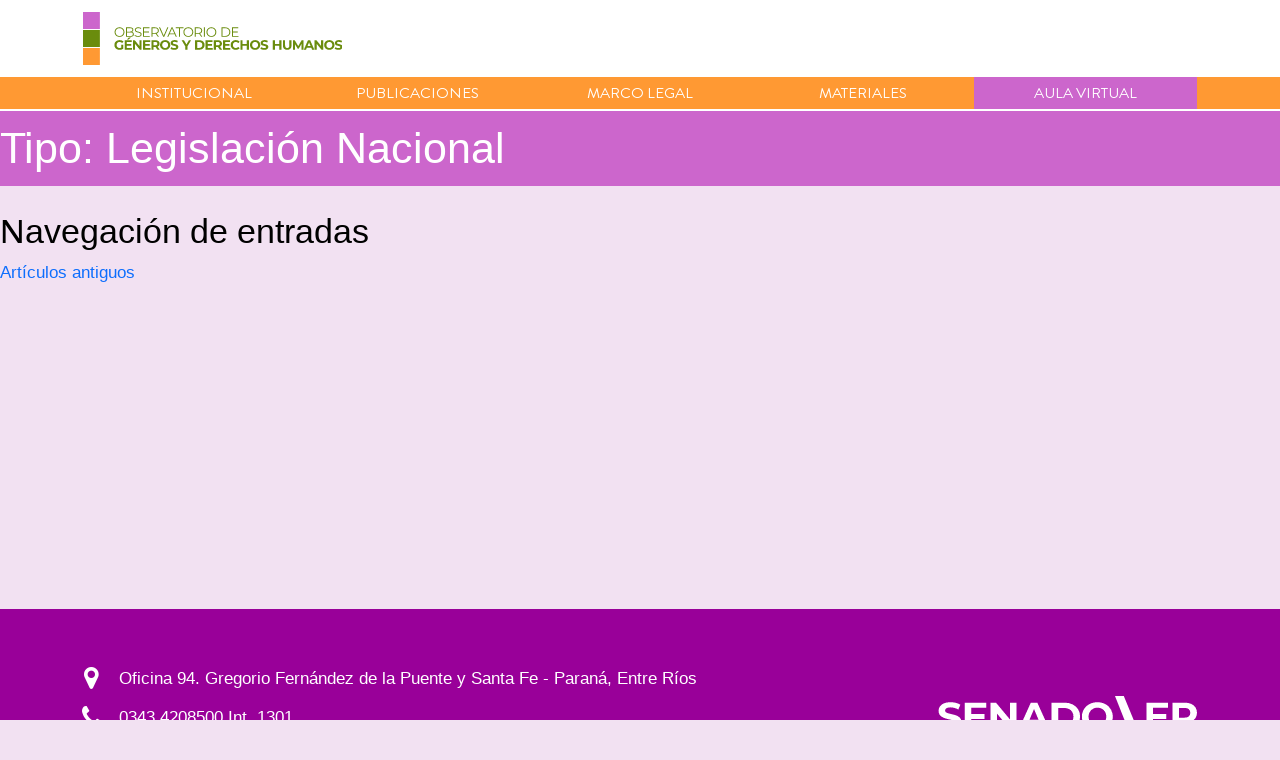

--- FILE ---
content_type: text/html
request_url: https://observatorio.senadoer.gob.ar/marco_tipos/nacional/
body_size: 5248
content:
<!doctype html>
<html lang="es-AR">
<head>
<meta charset="UTF-8">
<meta name="viewport" content="width=device-width, initial-scale=1, shrink-to-fit=no">
<!--
<link rel="apple-touch-icon" sizes="180x180" href="https://observatorio.senadoer.gob.ar/wp-content/themes/observatorio/images/icons/apple-touch-icon.png">
<link rel="icon" type="image/png" sizes="32x32" href="https://observatorio.senadoer.gob.ar/wp-content/themes/observatorio/images/icons/favicon-32x32.png">
<link rel="icon" type="image/png" sizes="16x16" href="https://observatorio.senadoer.gob.ar/wp-content/themes/observatorio/images/icons/favicon-16x16.png">
<link rel="manifest" href="https://observatorio.senadoer.gob.ar/wp-content/themes/observatorio/images/icons/manifest.json">
<link rel="mask-icon" href="https://observatorio.senadoer.gob.ar/wp-content/themes/observatorio/images/icons/safari-pinned-tab.svg" color="#5bbad5">
<meta name="msapplication-TileColor" content="#9c0890">
<meta name="theme-color" content="#9c0890">
-->
<title>Legislación Nacional &#8211; Observatorio</title>
<meta name='robots' content='max-image-preview:large' />
<link rel='dns-prefetch' href='//unpkg.com' />
<link rel='dns-prefetch' href='//fonts.googleapis.com' />
<link rel='dns-prefetch' href='//cdn.jsdelivr.net' />
<link rel="alternate" type="application/rss+xml" title="Observatorio &raquo; Feed" href="https://observatorio.senadoer.gob.ar/feed/" />
<link rel="alternate" type="application/rss+xml" title="Observatorio &raquo; RSS de los comentarios" href="https://observatorio.senadoer.gob.ar/comments/feed/" />
<link rel="alternate" type="application/rss+xml" title="Observatorio &raquo; Legislación Nacional Tipo Feed" href="https://observatorio.senadoer.gob.ar/marco_tipos/nacional/feed/" />
<style id='wp-img-auto-sizes-contain-inline-css'>
img:is([sizes=auto i],[sizes^="auto," i]){contain-intrinsic-size:3000px 1500px}
/*# sourceURL=wp-img-auto-sizes-contain-inline-css */
</style>
<style id='classic-theme-styles-inline-css'>
/*! This file is auto-generated */
.wp-block-button__link{color:#fff;background-color:#32373c;border-radius:9999px;box-shadow:none;text-decoration:none;padding:calc(.667em + 2px) calc(1.333em + 2px);font-size:1.125em}.wp-block-file__button{background:#32373c;color:#fff;text-decoration:none}
/*# sourceURL=/wp-includes/css/classic-themes.min.css */
</style>
<link rel='stylesheet' id='g-font-css' href='https://fonts.googleapis.com/css2?family=Sarabun%3Awght%40400%3B600&#038;display=swap&#038;ver=1.2.2' media='all' />
<link rel='stylesheet' id='aos-css' href='https://unpkg.com/aos@next/dist/aos.css?ver=4.4.1' media='all' />
<link rel='stylesheet' id='bootstrap-css' href='https://cdn.jsdelivr.net/npm/bootstrap@5.1.3/dist/css/bootstrap.min.css?ver=5.1.0' media='all' />
<!-- <link rel='stylesheet' id='swiper-css' href='https://observatorio.senadoer.gob.ar/wp-content/themes/observatorio/css/swiper-bundle.min.css?ver=6.2.0' media='all' /> -->
<!-- <link rel='stylesheet' id='awesome-css' href='https://observatorio.senadoer.gob.ar/wp-content/themes/observatorio/css/font-awesome.min.css?ver=4.4.7' media='all' /> -->
<link rel="stylesheet" type="text/css" href="//observatorio.senadoer.gob.ar/wp-content/cache/wpfc-minified/maqw0kbw/hrgie.css" media="all"/>
<link rel='stylesheet' id='fancyapp-css' href='https://cdn.jsdelivr.net/gh/fancyapps/fancybox@3.5.7/dist/jquery.fancybox.min.css?ver=3.5.7' media='all' />
<!-- <link rel='stylesheet' id='obs-style-css' href='https://observatorio.senadoer.gob.ar/wp-content/themes/observatorio/style.css?ver=1.2.2' media='all' /> -->
<link rel="stylesheet" type="text/css" href="//observatorio.senadoer.gob.ar/wp-content/cache/wpfc-minified/mkxdkp39/hrgie.css" media="all"/>
<!-- Metadata generated with the Open Graph Protocol Framework plugin 2.1.0 - https://wordpress.org/plugins/open-graph-protocol-framework/ - https://www.itthinx.com/plugins/open-graph-protocol/ --><meta property="og:title" content="Legislación Nacional Tipo legislación" />
<meta property="og:locale" content="es_AR" />
<meta property="og:type" content="article" />
<meta property="og:url" content="https://observatorio.senadoer.gob.ar/marco_tipos/nacional/" />
<meta property="og:site_name" content="Observatorio" />
<meta property="og:description" content="Archive : Legislación Nacional Tipo legislación" />
<link rel="icon" href="https://observatorio.senadoer.gob.ar/wp-content/uploads/2024/03/cropped-icono-32x32.png" sizes="32x32" />
<link rel="icon" href="https://observatorio.senadoer.gob.ar/wp-content/uploads/2024/03/cropped-icono-192x192.png" sizes="192x192" />
<link rel="apple-touch-icon" href="https://observatorio.senadoer.gob.ar/wp-content/uploads/2024/03/cropped-icono-180x180.png" />
<meta name="msapplication-TileImage" content="https://observatorio.senadoer.gob.ar/wp-content/uploads/2024/03/cropped-icono-270x270.png" />
<style id="wp-custom-css">
.galeria{
border:1px solid #c6c
}
.btn-grande{
width:150%
}
.aula-virtual{
background:#cc66cc
}		</style>
<!-- Global site tag (gtag.js) - Google Analytics -->
<script async src="https://www.googletagmanager.com/gtag/js?id=UA-1670942-42"></script>
<script>
window.dataLayer = window.dataLayer || [];
function gtag(){dataLayer.push(arguments);}
gtag('js', new Date());
gtag('config', 'UA-1670942-42');
</script>
<style id='global-styles-inline-css'>
:root{--wp--preset--aspect-ratio--square: 1;--wp--preset--aspect-ratio--4-3: 4/3;--wp--preset--aspect-ratio--3-4: 3/4;--wp--preset--aspect-ratio--3-2: 3/2;--wp--preset--aspect-ratio--2-3: 2/3;--wp--preset--aspect-ratio--16-9: 16/9;--wp--preset--aspect-ratio--9-16: 9/16;--wp--preset--color--black: #000000;--wp--preset--color--cyan-bluish-gray: #abb8c3;--wp--preset--color--white: #ffffff;--wp--preset--color--pale-pink: #f78da7;--wp--preset--color--vivid-red: #cf2e2e;--wp--preset--color--luminous-vivid-orange: #ff6900;--wp--preset--color--luminous-vivid-amber: #fcb900;--wp--preset--color--light-green-cyan: #7bdcb5;--wp--preset--color--vivid-green-cyan: #00d084;--wp--preset--color--pale-cyan-blue: #8ed1fc;--wp--preset--color--vivid-cyan-blue: #0693e3;--wp--preset--color--vivid-purple: #9b51e0;--wp--preset--gradient--vivid-cyan-blue-to-vivid-purple: linear-gradient(135deg,rgb(6,147,227) 0%,rgb(155,81,224) 100%);--wp--preset--gradient--light-green-cyan-to-vivid-green-cyan: linear-gradient(135deg,rgb(122,220,180) 0%,rgb(0,208,130) 100%);--wp--preset--gradient--luminous-vivid-amber-to-luminous-vivid-orange: linear-gradient(135deg,rgb(252,185,0) 0%,rgb(255,105,0) 100%);--wp--preset--gradient--luminous-vivid-orange-to-vivid-red: linear-gradient(135deg,rgb(255,105,0) 0%,rgb(207,46,46) 100%);--wp--preset--gradient--very-light-gray-to-cyan-bluish-gray: linear-gradient(135deg,rgb(238,238,238) 0%,rgb(169,184,195) 100%);--wp--preset--gradient--cool-to-warm-spectrum: linear-gradient(135deg,rgb(74,234,220) 0%,rgb(151,120,209) 20%,rgb(207,42,186) 40%,rgb(238,44,130) 60%,rgb(251,105,98) 80%,rgb(254,248,76) 100%);--wp--preset--gradient--blush-light-purple: linear-gradient(135deg,rgb(255,206,236) 0%,rgb(152,150,240) 100%);--wp--preset--gradient--blush-bordeaux: linear-gradient(135deg,rgb(254,205,165) 0%,rgb(254,45,45) 50%,rgb(107,0,62) 100%);--wp--preset--gradient--luminous-dusk: linear-gradient(135deg,rgb(255,203,112) 0%,rgb(199,81,192) 50%,rgb(65,88,208) 100%);--wp--preset--gradient--pale-ocean: linear-gradient(135deg,rgb(255,245,203) 0%,rgb(182,227,212) 50%,rgb(51,167,181) 100%);--wp--preset--gradient--electric-grass: linear-gradient(135deg,rgb(202,248,128) 0%,rgb(113,206,126) 100%);--wp--preset--gradient--midnight: linear-gradient(135deg,rgb(2,3,129) 0%,rgb(40,116,252) 100%);--wp--preset--font-size--small: 13px;--wp--preset--font-size--medium: 20px;--wp--preset--font-size--large: 36px;--wp--preset--font-size--x-large: 42px;--wp--preset--spacing--20: 0.44rem;--wp--preset--spacing--30: 0.67rem;--wp--preset--spacing--40: 1rem;--wp--preset--spacing--50: 1.5rem;--wp--preset--spacing--60: 2.25rem;--wp--preset--spacing--70: 3.38rem;--wp--preset--spacing--80: 5.06rem;--wp--preset--shadow--natural: 6px 6px 9px rgba(0, 0, 0, 0.2);--wp--preset--shadow--deep: 12px 12px 50px rgba(0, 0, 0, 0.4);--wp--preset--shadow--sharp: 6px 6px 0px rgba(0, 0, 0, 0.2);--wp--preset--shadow--outlined: 6px 6px 0px -3px rgb(255, 255, 255), 6px 6px rgb(0, 0, 0);--wp--preset--shadow--crisp: 6px 6px 0px rgb(0, 0, 0);}:where(.is-layout-flex){gap: 0.5em;}:where(.is-layout-grid){gap: 0.5em;}body .is-layout-flex{display: flex;}.is-layout-flex{flex-wrap: wrap;align-items: center;}.is-layout-flex > :is(*, div){margin: 0;}body .is-layout-grid{display: grid;}.is-layout-grid > :is(*, div){margin: 0;}:where(.wp-block-columns.is-layout-flex){gap: 2em;}:where(.wp-block-columns.is-layout-grid){gap: 2em;}:where(.wp-block-post-template.is-layout-flex){gap: 1.25em;}:where(.wp-block-post-template.is-layout-grid){gap: 1.25em;}.has-black-color{color: var(--wp--preset--color--black) !important;}.has-cyan-bluish-gray-color{color: var(--wp--preset--color--cyan-bluish-gray) !important;}.has-white-color{color: var(--wp--preset--color--white) !important;}.has-pale-pink-color{color: var(--wp--preset--color--pale-pink) !important;}.has-vivid-red-color{color: var(--wp--preset--color--vivid-red) !important;}.has-luminous-vivid-orange-color{color: var(--wp--preset--color--luminous-vivid-orange) !important;}.has-luminous-vivid-amber-color{color: var(--wp--preset--color--luminous-vivid-amber) !important;}.has-light-green-cyan-color{color: var(--wp--preset--color--light-green-cyan) !important;}.has-vivid-green-cyan-color{color: var(--wp--preset--color--vivid-green-cyan) !important;}.has-pale-cyan-blue-color{color: var(--wp--preset--color--pale-cyan-blue) !important;}.has-vivid-cyan-blue-color{color: var(--wp--preset--color--vivid-cyan-blue) !important;}.has-vivid-purple-color{color: var(--wp--preset--color--vivid-purple) !important;}.has-black-background-color{background-color: var(--wp--preset--color--black) !important;}.has-cyan-bluish-gray-background-color{background-color: var(--wp--preset--color--cyan-bluish-gray) !important;}.has-white-background-color{background-color: var(--wp--preset--color--white) !important;}.has-pale-pink-background-color{background-color: var(--wp--preset--color--pale-pink) !important;}.has-vivid-red-background-color{background-color: var(--wp--preset--color--vivid-red) !important;}.has-luminous-vivid-orange-background-color{background-color: var(--wp--preset--color--luminous-vivid-orange) !important;}.has-luminous-vivid-amber-background-color{background-color: var(--wp--preset--color--luminous-vivid-amber) !important;}.has-light-green-cyan-background-color{background-color: var(--wp--preset--color--light-green-cyan) !important;}.has-vivid-green-cyan-background-color{background-color: var(--wp--preset--color--vivid-green-cyan) !important;}.has-pale-cyan-blue-background-color{background-color: var(--wp--preset--color--pale-cyan-blue) !important;}.has-vivid-cyan-blue-background-color{background-color: var(--wp--preset--color--vivid-cyan-blue) !important;}.has-vivid-purple-background-color{background-color: var(--wp--preset--color--vivid-purple) !important;}.has-black-border-color{border-color: var(--wp--preset--color--black) !important;}.has-cyan-bluish-gray-border-color{border-color: var(--wp--preset--color--cyan-bluish-gray) !important;}.has-white-border-color{border-color: var(--wp--preset--color--white) !important;}.has-pale-pink-border-color{border-color: var(--wp--preset--color--pale-pink) !important;}.has-vivid-red-border-color{border-color: var(--wp--preset--color--vivid-red) !important;}.has-luminous-vivid-orange-border-color{border-color: var(--wp--preset--color--luminous-vivid-orange) !important;}.has-luminous-vivid-amber-border-color{border-color: var(--wp--preset--color--luminous-vivid-amber) !important;}.has-light-green-cyan-border-color{border-color: var(--wp--preset--color--light-green-cyan) !important;}.has-vivid-green-cyan-border-color{border-color: var(--wp--preset--color--vivid-green-cyan) !important;}.has-pale-cyan-blue-border-color{border-color: var(--wp--preset--color--pale-cyan-blue) !important;}.has-vivid-cyan-blue-border-color{border-color: var(--wp--preset--color--vivid-cyan-blue) !important;}.has-vivid-purple-border-color{border-color: var(--wp--preset--color--vivid-purple) !important;}.has-vivid-cyan-blue-to-vivid-purple-gradient-background{background: var(--wp--preset--gradient--vivid-cyan-blue-to-vivid-purple) !important;}.has-light-green-cyan-to-vivid-green-cyan-gradient-background{background: var(--wp--preset--gradient--light-green-cyan-to-vivid-green-cyan) !important;}.has-luminous-vivid-amber-to-luminous-vivid-orange-gradient-background{background: var(--wp--preset--gradient--luminous-vivid-amber-to-luminous-vivid-orange) !important;}.has-luminous-vivid-orange-to-vivid-red-gradient-background{background: var(--wp--preset--gradient--luminous-vivid-orange-to-vivid-red) !important;}.has-very-light-gray-to-cyan-bluish-gray-gradient-background{background: var(--wp--preset--gradient--very-light-gray-to-cyan-bluish-gray) !important;}.has-cool-to-warm-spectrum-gradient-background{background: var(--wp--preset--gradient--cool-to-warm-spectrum) !important;}.has-blush-light-purple-gradient-background{background: var(--wp--preset--gradient--blush-light-purple) !important;}.has-blush-bordeaux-gradient-background{background: var(--wp--preset--gradient--blush-bordeaux) !important;}.has-luminous-dusk-gradient-background{background: var(--wp--preset--gradient--luminous-dusk) !important;}.has-pale-ocean-gradient-background{background: var(--wp--preset--gradient--pale-ocean) !important;}.has-electric-grass-gradient-background{background: var(--wp--preset--gradient--electric-grass) !important;}.has-midnight-gradient-background{background: var(--wp--preset--gradient--midnight) !important;}.has-small-font-size{font-size: var(--wp--preset--font-size--small) !important;}.has-medium-font-size{font-size: var(--wp--preset--font-size--medium) !important;}.has-large-font-size{font-size: var(--wp--preset--font-size--large) !important;}.has-x-large-font-size{font-size: var(--wp--preset--font-size--x-large) !important;}
/*# sourceURL=global-styles-inline-css */
</style>
</head>
<body class="archive tax-leyes_ubicaciones term-nacional term-7 wp-theme-observatorio">
<header class="site-header">
<div class="container">
<div class="row">
<div class="col-8 col-md-3 offset-md-44">
<div class="logos">
<a href="https://observatorio.senadoer.gob.ar/">
<picture>
<source srcset="https://observatorio.senadoer.gob.ar/wp-content/themes/observatorio/images/logo.svg?t=1" media="(max-width:780px)">
<source srcset="https://observatorio.senadoer.gob.ar/wp-content/themes/observatorio/images/logo.svg?t=1">
<img srcset="https://observatorio.senadoer.gob.ar/wp-content/themes/observatorio/images/logo.svg?t=1"  class="img-fluid" alt="Observatorio de Géneros y Derechos Humanos Entre Ríos"/>
</picture>
</a>
</div>
</div>
<div class="col-4 text-right">
<div class="solo-inicio">
<a href="javascript:;" id="header__icon" class="d-block d-lg-none"><i class="fa fa-bars fa-2x" aria-hidden="true"></i></a>
</div>
</div>
</div>
</div>
<div class="navegador">
<div class="container">
<div class="row">
<nav id="nav" class="d-none d-md-block col-12 menu-principal"><ul id="menu-menu-principal" class="menu"><li id="menu-item-187" class="menu-item menu-item-type-custom menu-item-object-custom menu-item-has-children menu-item-187"><a href="#">Institucional</a>
<ul class="sub-menu">
<li id="menu-item-189" class="menu-item menu-item-type-post_type menu-item-object-page menu-item-189"><a href="https://observatorio.senadoer.gob.ar/institucional/mision-y-funciones/">Misión y Funciones</a></li>
<li id="menu-item-188" class="menu-item menu-item-type-post_type menu-item-object-page menu-item-188"><a href="https://observatorio.senadoer.gob.ar/institucional/objetivos/">Objetivos</a></li>
</ul>
</li>
<li id="menu-item-198" class="menu-item menu-item-type-custom menu-item-object-custom menu-item-has-children menu-item-198"><a href="#">Publicaciones</a>
<ul class="sub-menu">
<li id="menu-item-197" class="menu-item menu-item-type-post_type menu-item-object-page menu-item-197"><a href="https://observatorio.senadoer.gob.ar/publicaciones/noticias/">Noticias</a></li>
</ul>
</li>
<li id="menu-item-74" class="menu-item menu-item-type-custom menu-item-object-custom menu-item-has-children menu-item-74"><a href="#">Marco Legal</a>
<ul class="sub-menu">
<li id="menu-item-2749" class="menu-item menu-item-type-post_type menu-item-object-page menu-item-2749"><a href="https://observatorio.senadoer.gob.ar/marco-legal/ley-26485-ley-micaela/">LEY 26485 – Ley Micaela</a></li>
<li id="menu-item-84" class="menu-item menu-item-type-post_type menu-item-object-page menu-item-84"><a href="https://observatorio.senadoer.gob.ar/marco-legal/legislacion-internacional/">Legislación Internacional</a></li>
<li id="menu-item-83" class="menu-item menu-item-type-post_type menu-item-object-page menu-item-83"><a href="https://observatorio.senadoer.gob.ar/marco-legal/legislacion-nacional/">Legislación Nacional</a></li>
<li id="menu-item-82" class="menu-item menu-item-type-post_type menu-item-object-page menu-item-82"><a href="https://observatorio.senadoer.gob.ar/marco-legal/legislacion-provincial/">Legislación Provincial</a></li>
<li id="menu-item-75" class="menu-item menu-item-type-post_type menu-item-object-page menu-item-75"><a href="https://observatorio.senadoer.gob.ar/marco-legal/adhesion-leyes/">Adhesión leyes</a></li>
</ul>
</li>
<li id="menu-item-95" class="btn-grande d-none menu-item menu-item-type-custom menu-item-object-custom menu-item-has-children menu-item-95"><a href="#">Proyectos en ejecución</a>
<ul class="sub-menu">
<li id="menu-item-1745" class="menu-item menu-item-type-custom menu-item-object-custom menu-item-1745"><a href="https://observatorio.senadoer.gob.ar/proyectos-en-ejecucion/recursero/">Recursero</a></li>
<li id="menu-item-730" class="menu-item menu-item-type-post_type menu-item-object-page menu-item-730"><a href="https://observatorio.senadoer.gob.ar/proyectos-en-ejecucion/capacitaciones/">Capacitaciones</a></li>
</ul>
</li>
<li id="menu-item-356" class="menu-item menu-item-type-post_type menu-item-object-page menu-item-356"><a href="https://observatorio.senadoer.gob.ar/materiales/">Materiales</a></li>
<li id="menu-item-2802" class="aula-virtual menu-item menu-item-type-custom menu-item-object-custom menu-item-2802"><a target="_blank" href="https://campus.senadoer.gob.ar/">Aula virtual</a></li>
</ul></nav>				</div>
</div>
</div>
</header>
<nav id="nav" class="menu-r"><ul id="menu-menu-principal-1" class="menu-responsive"><li class="menu-item menu-item-type-custom menu-item-object-custom menu-item-has-children menu-item-187"><a href="#">Institucional</a>
<ul class="sub-menu">
<li class="menu-item menu-item-type-post_type menu-item-object-page menu-item-189"><a href="https://observatorio.senadoer.gob.ar/institucional/mision-y-funciones/">Misión y Funciones</a></li>
<li class="menu-item menu-item-type-post_type menu-item-object-page menu-item-188"><a href="https://observatorio.senadoer.gob.ar/institucional/objetivos/">Objetivos</a></li>
</ul>
</li>
<li class="menu-item menu-item-type-custom menu-item-object-custom menu-item-has-children menu-item-198"><a href="#">Publicaciones</a>
<ul class="sub-menu">
<li class="menu-item menu-item-type-post_type menu-item-object-page menu-item-197"><a href="https://observatorio.senadoer.gob.ar/publicaciones/noticias/">Noticias</a></li>
</ul>
</li>
<li class="menu-item menu-item-type-custom menu-item-object-custom menu-item-has-children menu-item-74"><a href="#">Marco Legal</a>
<ul class="sub-menu">
<li class="menu-item menu-item-type-post_type menu-item-object-page menu-item-2749"><a href="https://observatorio.senadoer.gob.ar/marco-legal/ley-26485-ley-micaela/">LEY 26485 – Ley Micaela</a></li>
<li class="menu-item menu-item-type-post_type menu-item-object-page menu-item-84"><a href="https://observatorio.senadoer.gob.ar/marco-legal/legislacion-internacional/">Legislación Internacional</a></li>
<li class="menu-item menu-item-type-post_type menu-item-object-page menu-item-83"><a href="https://observatorio.senadoer.gob.ar/marco-legal/legislacion-nacional/">Legislación Nacional</a></li>
<li class="menu-item menu-item-type-post_type menu-item-object-page menu-item-82"><a href="https://observatorio.senadoer.gob.ar/marco-legal/legislacion-provincial/">Legislación Provincial</a></li>
<li class="menu-item menu-item-type-post_type menu-item-object-page menu-item-75"><a href="https://observatorio.senadoer.gob.ar/marco-legal/adhesion-leyes/">Adhesión leyes</a></li>
</ul>
</li>
<li class="btn-grande d-none menu-item menu-item-type-custom menu-item-object-custom menu-item-has-children menu-item-95"><a href="#">Proyectos en ejecución</a>
<ul class="sub-menu">
<li class="menu-item menu-item-type-custom menu-item-object-custom menu-item-1745"><a href="https://observatorio.senadoer.gob.ar/proyectos-en-ejecucion/recursero/">Recursero</a></li>
<li class="menu-item menu-item-type-post_type menu-item-object-page menu-item-730"><a href="https://observatorio.senadoer.gob.ar/proyectos-en-ejecucion/capacitaciones/">Capacitaciones</a></li>
</ul>
</li>
<li class="menu-item menu-item-type-post_type menu-item-object-page menu-item-356"><a href="https://observatorio.senadoer.gob.ar/materiales/">Materiales</a></li>
<li class="aula-virtual menu-item menu-item-type-custom menu-item-object-custom menu-item-2802"><a target="_blank" href="https://campus.senadoer.gob.ar/">Aula virtual</a></li>
</ul></nav>	<div class="esp-top"></div>
<div class="esp-minimo">
<main id="primary" class="site-main">
<header class="page-header">
<h1 class="page-title">Tipo: <span>Legislación Nacional</span></h1>			</header><!-- .page-header -->
<nav class="navigation posts-navigation" aria-label="Entradas">
<h2 class="screen-reader-text">Navegación de entradas</h2>
<div class="nav-links"><div class="nav-previous"><a href="https://observatorio.senadoer.gob.ar/marco_tipos/nacional/page/2/" >Artículos antiguos</a></div></div>
</nav>
</main><!-- #main -->
	</div>
<footer class="site-footer">
<div class="container">
<div class="row justify-content-between align-items-center">
<div class="col-12 col-lg-8">
<ul class="fa-ul">
<li><i class="fa-li fa fa-map-marker"></i>Oficina 94. <br class="d-block d-md-none"> Gregorio Fernández de la Puente y Santa Fe <br class="d-block d-md-none"> <span class="d-none d-md-inline">-</span> Paraná, Entre Ríos</li>
<li><i class="fa-li fa fa-phone"></i>0343 4208500 Int. 1301</li>
<li><i class="fa-li fa fa-envelope"></i>observatoriogenerosyddhh@gmail.com</li>
</ul>
</div>
<div class="col-6 col-lg-3">
<a href="https://senadoer.gob.ar">
<img src="https://observatorio.senadoer.gob.ar/wp-content/themes/observatorio/images/senadoer23-blanco.svg?t=1"  class="img-fluid" alt="Senado ER"/>
</a>
</div>
</div>
</div>
</footer>
<div class="menu-flotante-container"></div>
<script type="speculationrules">
{"prefetch":[{"source":"document","where":{"and":[{"href_matches":"/*"},{"not":{"href_matches":["/wp-*.php","/wp-admin/*","/wp-content/uploads/*","/wp-content/*","/wp-content/plugins/*","/wp-content/themes/observatorio/*","/*\\?(.+)"]}},{"not":{"selector_matches":"a[rel~=\"nofollow\"]"}},{"not":{"selector_matches":".no-prefetch, .no-prefetch a"}}]},"eagerness":"conservative"}]}
</script>
<script src="https://unpkg.com/aos@next/dist/aos.js?ver=1.6.0" id="aos-js"></script>
<script src="https://observatorio.senadoer.gob.ar/wp-content/themes/observatorio/js/script.min.js?ver=1.2.2" id="obs-script-js"></script>
<script id="wpas-scripts-js-extra">
var WPAS_Ajax = {"ajaxurl":"https://observatorio.senadoer.gob.ar/wp-admin/admin-ajax.php"};
//# sourceURL=wpas-scripts-js-extra
</script>
<script src="https://observatorio.senadoer.gob.ar/wp-content/themes/observatorio/inc/wp-advanced-search/js/scripts.js?ver=2.0.1" id="wpas-scripts-js"></script>
<script id="ifl_ajax-js-extra">
var ifl_ajax_url = {"ajaxurl":"https://observatorio.senadoer.gob.ar/wp-admin/admin-ajax.php"};
//# sourceURL=ifl_ajax-js-extra
</script>
<script src="https://observatorio.senadoer.gob.ar/wp-content/plugins/ifl-inscripciones/js/ifl_enviar.js?ver=1.0.5" id="ifl_ajax-js"></script>
<script>
window.fbAsyncInit = function() {
FB.init({
appId      : '229506790794734',
xfbml      : true,
version    : 'v6.0'
});
FB.AppEvents.logPageView();
};
(function(d, s, id){
var js, fjs = d.getElementsByTagName(s)[0];
if (d.getElementById(id)) {return;}
js = d.createElement(s); js.id = id;
js.src = "https://connect.facebook.net/es_LA/sdk.js";
fjs.parentNode.insertBefore(js, fjs);
}(document, 'script', 'facebook-jssdk'));
</script>
<script>window.twttr = (function(d, s, id) {
var js, fjs = d.getElementsByTagName(s)[0],
t = window.twttr || {};
if (d.getElementById(id)) return t;
js = d.createElement(s);
js.id = id;
js.src = "https://platform.twitter.com/widgets.js";
fjs.parentNode.insertBefore(js, fjs);
t._e = [];
t.ready = function(f) {
t._e.push(f);
};
return t;
}(document, "script", "twitter-wjs"));</script>
</body>
</html><!-- WP Fastest Cache file was created in 0.470 seconds, on December 25, 2025 @ 21:11 -->

--- FILE ---
content_type: application/javascript
request_url: https://observatorio.senadoer.gob.ar/wp-content/plugins/ifl-inscripciones/js/ifl_enviar.js?ver=1.0.5
body_size: 253
content:

var onloadCallback = function() {
	grecaptcha.render('recaptcha', {
		'sitekey' : '6LdsMMMZAAAAAOM9AN-IesevHLSgKaWuXykPh_fp',
		'callback': function () {
			$('.btn-ok').attr('disabled',false);
		},
		'expired-callback': function () {
			$('.btn-ok').attr('disabled',true);
		}
	});
};
$(document).ready(function(){
	
	
	$('.wordpress-ajax-form').on('submit', function(e) {
		e.preventDefault();
 		var $form = $(this);
		$('.form-control').removeClass('is-invalid');
		$('.alert-danger').hide();
		$('.alert-info').show();
		$(document).scrollTop( 0 );
		

		$.post(ifl_ajax_url.ajaxurl , $form.serialize(), function(data) {
			$('.alert-info').hide();
			if(data.error == 0 || data.error == 3){
				$("#finsc").hide();
				$('.alert-success').html(data.mensaje).show();
			}else{
				grecaptcha.reset();
				$('.btn-ok').attr('disabled',true);
			}
			if(data.error == 1){
				$('.alert-danger').html('Complete todos los campos').show();
				$.each(data.cmp,function( index, value ){
					if(value == 1){
						$("#"+index).addClass('is-invalid');
					}
				});
			}
				
			
		}, 'json');
	});
 
});